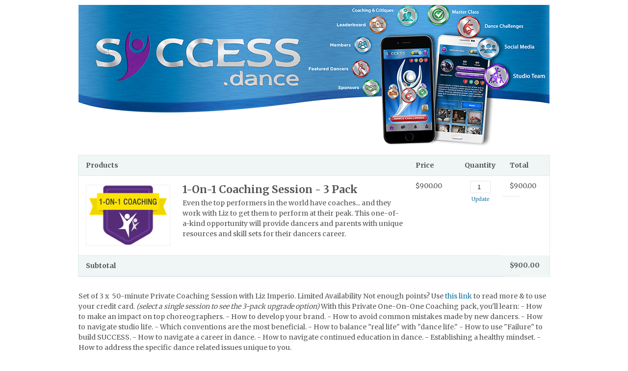

--- FILE ---
content_type: text/css;charset=UTF-8
request_url: https://ax210.infusionsoft.app/css/ecomm/shoppingcart/cssSnippet.jsp?styleThemeId=142&cssToLoad=appearance
body_size: 745
content:
                        
/* Layout: One Column
Theme: Sapphire

Appearance.css contains the costmetic properties for your order 
form, such as fonts, colors, background images and borders.

NOTE: There are additional classes that are not listed here 
because they currently have no attributes. You can locate 
these by downloading and using Firebug.
===============================================================*/

@import url(https://fonts.googleapis.com/css?family=Merriweather:400,700);

body {
	font: 14px/1.5 Merriweather, Georgia, serif;
	color: #555;
	background-image:;
	}

td { 
	font: 14px/1.5 Merriweather, Georgia, serif;
	color: #555;
    }

#wrapper {
	background-color: #fff;
	}

#wrapperCheckout {
	background-color: #fff;
	}



/* PRODUCT GRID
===============================================================*/

.priceBold {
	/* Price subtotal on bottom right of product grid */
	font-weight: bold;
	}

.discountedPrice {
	text-decoration: line-through;
	}

.totalPrice {
	/* Subtotal label on bottom left of product grid */
	font-weight: bold;
	}

.optionChosen {
	font-style: italic;
	color: #999;
	font-size: 14px;
	}

.updateCart {
	/* Link to update quantity */
	font-size: 10px;
	}

.promoField {
    /* Text fields for promo code */
	border: 1px solid #ddd;
	border-radius: 2px;
	-moz-border-radius: 2px;
	-webkit-border-radius: 2px;
    font-size: 13px;
	}



/* FORMS
===============================================================*/

.checkout, .checkoutShort, .checkoutShortest, .checkoutBottom, .checkoutTop, .qtyField, .optionsDrop  {
	/* Form fields used in checkout forms */
	border: 1px solid #e0e9ea;
	-moz-border-radius: 2px;
	-webkit-border-radius: 2px;
    font-size: 13px;
	color: #222;
	}

.checkoutDone, .checkoutTopDone, .checkoutBottomDone {
	/* Form fields used on confirmation page */
    font-size: 13px;
	color: #222;
	}

.viewCart, .shippingTable, .billingTable, .paymentMethodTable, .shipMethodTable, .payplanTable, .orderSummary {
	outline: 1px solid  #e0e9ea;
    border-collapse: collapse;
	}
	
.viewCart th, .viewCartShort th, .payPlan th, .summaryCart th, .shippingInfo th, .billingInfo th, .billingTable th, .shippingTable th, .paymentInfo th, .signinTable th, .paymentMethodTable th, .shipMethodTable th, .payplanTable th, .orderSummary th {
	border-bottom: 1px solid #e0e9ea;
	background-color: #f0f6f6;
    }

.viewCart td, .viewCartShort td, .payPlan td, .summaryCart td, .shippingInfo td, .billingInfo td, .paymentInfo td, .orderSummary td {
	border-bottom: 1px solid #e0e9ea;
	}

.subtotal {
	background-color: #f0f6f6;
	font-weight: bold;
	}

.cartDiscount {
    /* Discount text */
	color: #d44;
    }

.paymentDate, .paymentAmount, .financeDate, .financeAmount { /* Shown in payplan pay schedule box */
	font-size: 12px;
	}

.payplanSummaryHeader { /* Header for payplan pay schedule box */
	font-size: 12px;
	font-weight: bold;
	}



/* UPSELLS
===============================================================*/

#upsellContainer {
  	overflow: hidden;
	}

.upsell {
	background-color: #fcfbe9;
	border: 1px solid #f1edb4;
	}

.upsellRegPrice {
	font-style: italic;
	}

.upsellPrice {
	color: #ff0000;
	}
	
.upsell img {
	border: 1px solid #ddd;
	}



/* TYPOGRAPHY
===============================================================*/

h1 {
    /* Used for product names */
	font-size: 21px;
	}

h2 {
    /* Used for upsell product names */
    font-size: 16px;
    }

h3 {
    /* Used for upsell headline */
    font-size: 16px;
    color: #555;	
	}



/* LINKS AND BUTTONS
===============================================================*/

a {
	color: #1675a2;
	}

a:hover {
	color: #1675a2;
	}

.codeButton, .continueButton, .upsellButton  {
	background-color: #b1e1e5;
    color: #4e6364;
    border-radius: 2px;
	-moz-border-radius: 2px;
	-webkit-border-radius: 2px;
	font: bold 13px Helvetica, Arial, sans-serif;
    }
	
.codeButton:hover, .continueButton:hover, .upsellButton:hover {
	background-color: #9ec8cc;
    color: #4e6364;
	text-decoration: none;
	}



/* MISC
===============================================================*/

.errorMessage {
	color: #d44;
	}



--- FILE ---
content_type: text/css;charset=UTF-8
request_url: https://ax210.infusionsoft.app/css/ecomm/shoppingcart/cssSnippet.jsp?styleThemeId=142&cssToLoad=layout
body_size: 2426
content:
                        
/* Layout: One Column
Theme: Sapphire

Layout.css contains the layout properties for your order form, 
including width, height, margin, padding, position, float, 
display and text-align.

NOTE: There are additional classes that are not listed here 
because they currently have no attributes. You can locate 
these by downloading and using Firebug.
===============================================================*/

* {
    margin: 0;
    padding: 0;
}

#wrapper {
    /* Wraps around everything and sets the total width of the order form */
    position: relative;
    width: 960px;
    margin: 0 auto;
    padding: 10px 10px 60px 10px;
}

#header {
    /* The top area that contains your banner or logo */
    width: 960px;
}

#content {
    /* Content wrapper */
    position: relative;
    width: 960px;
    margin: 0 auto;
}



/* PRODUCT GRID
===============================================================*/

.productImage {
    /* Image in the product grid */
    margin: 8px 0 10px 0;
    border: 1px solid #eee;
}

.price {
    /* Price in the right column of the product grid */
    display: block;
}

.productDescription {
    /* Paragraph for short product description */
    margin-bottom: 13px;
}

.optionsDrop {
    /* Dropdown for product options */
    padding: 4px 4px 4px 6px;
    margin-bottom: 13px;
    width: 200px;
}

.subscriptionPlan {
    display: block;
}

.qtyField {
    /* Quantity field in product grid */
    padding: 4px 4px 4px 6px;
    width: 30px;
    display: block;
    text-align: right;
    margin: 0 auto;
    margin-bottom: 5px;
}



/* HTML AREAS (Insert custom HTML by going to the HTML area tab)
===============================================================*/

#topCustomHTML {
    /* HTML area below header image. */
    margin: 35px 0 15px 0;
}

#middleCustomHTML {
    /* HTML area below product grid. */
    margin: 35px 0 60px 0;
    clear: both;
}

#bottomCustomHTML {
    /* This is your footer. */
    width: 960px;
    margin: 40px auto 20px auto;
    padding: 15px;
    text-align: center;
    clear: both;
}



/* FORMS
===============================================================*/

input {
    margin: 0 0 7px 0;
}

.paymentLabel {
    /* Labels for payment method table */
    display: block;
}

.choosePlan {
    /* Radio buttons used to choose pay plan or shipping option */
    margin-right: 5px;
}



/* Form fields and labels
---------------------------------------------*/

.checkout, .checkoutDone {
    /* Form fields used in checkout forms */
    padding: 4px 4px 4px 6px;
    margin: 0;
    width: 200px;
}

.checkoutBottom, .checkoutBottomDone {
    /* Provides bottom padding for last form field in a form */
    padding: 4px 4px 4px 6px;
    margin: 0 0 20px 0;
    width: 200px;
}

.checkoutTop, .checkoutTopDone {
    /* Provides top padding for first form field in a form */
    padding: 4px 4px 4px 6px;
    margin: 10px 0 0 0;
    width: 200px;
}

.checkoutLabel {
    /* Checkout form label */
    padding: 0 0 -3px 0;
    margin: 0 0 -3px 0;
}

.checkoutShort, .promoField {
    /* Smaller form field */
    padding: 4px;
    margin: 0;
    width: 125px;
}

.promoLabel {
    padding-top: 3px;
}

.checkoutShortest {
    /* Even smaller form field */
    padding: 5px;
    margin: 0;
    width: 70px;
}

.addressTableInfo {
    margin-bottom: 0px;
}

.paymentIcon {
    /* Credit card, pay pal and check icons in payment information table */
    margin: 0 7px -5px 4px;
}



/* Tables
---------------------------------------------*/

.viewCart {
    width: 100%;
    border-collapse: collapse;
    margin: 20px 0 30px 0;
    float: left;
    border-radius: 4px;
}

.viewCart th, .billingTable th, .shippingTable th, .shipMethodTable th, .paymentMethodTable th, .payplanTable th, .orderSummary th {
    padding: 10px 10px 10px 15px;
    text-align: left;
}

.viewCart td, .shipMethodTable td, .paymentMethodTable td, .payplanTable td, .orderSummary td {
    padding: 10px 10px 10px 15px;
    vertical-align: top;
}

.billingTable td, .shippingTable td {
    padding: 8px 0 0 15px;
    vertical-align: top;
}

.billingTable {
    /* Table for entering billing address */
    width: 470px;
    border-collapse: collapse;
    margin: 0 20px 20px 0;
    text-align: left;
    float: left;
    height: 500px;
}

.shippingTable {
    /* Table for entering shipping address */
    width: 470px;
    border-collapse: collapse;
    margin: 0 0 20px 0;
    text-align: left;
    float: right;
    height: 500px;
}

.orderSummary {
    /* Table for order form summary */
    position: relative;
    width: 470px;
    border-collapse: collapse;
    margin-bottom: 20px;
    text-align: left;
    float: right;
    clear: right;
}

.shipMethodTable {
    /* Table for shipping options */
    width: 470px;
    border-collapse: collapse;
    margin-bottom: 20px;
    margin-right: 20px;
    text-align: left;
    float: left;
    clear: left;
}

.payplanTable {
    /* Table for choosing pay plan */
    width: 470px;
    border-collapse: collapse;
    margin-bottom: 20px;
    text-align: left;
    float: left;
}

#shipPaymentContainer {
    width: 470px;
    float: left;
}

.tableOption { /**/
    /* Paragraph for shipping or pay plan option */
    margin: 0 0 11px 0;
}

.payplanSummary { /* Box that shows payment schedule for payment plan */
    background-color: #fff;
    width: 200px;
    margin: -12px 0 15px 0;
}

.paymentDate { /* Date shown in .paypanSummary box */
    width: 100px;
    display: inline-block;
    border-bottom: 1px dashed #ddd;
}

.paymentAmount { /* Payment amount shown in .paypanSummary box */
    width: 65px;
    text-align: right;
    display: inline-block;
    border-bottom: 1px dashed #ddd;
}

.financeDate { /* Finance charge label shown in .paypanSummary box */
    color: #777;
    font-style: italic;
    width: 100px;
    display: inline-block;
}

.financeAmount { /* Finance charge amount shown in .paypanSummary box */
    color: #777;
    font-style: italic;
    width: 65px;
    text-align: right;
    display: inline-block;
}

.promoCode {
    /* Table for promo code field */
    width: 453px;
    border-collapse: collapse;
    margin-left: 15px;
}

.promoCode td {
    height: 30px;
}

.paymentMethodTable {
    /* Table for entering payment method */
    width: 100%;
    border-collapse: collapse;
    margin: 40px 0 20px 0;
    text-align: left;
    float: right;
}

td.pay1 {
    /* First column in .paymentMethodTable */
    width: 220px;
    padding-bottom: 20px;
}

td.pay2 {
    /* First column in .paymentMethodTable */
    width: 231px;
    padding-bottom: 20px;
}

td.pay3 {
    /* First column in .paymentMethodTable */
    width: 186px;
    padding-bottom: 20px;
}

td.pay4 {
    /* First column in .paymentMethodTable */
    width: 314px;
    padding-bottom: 20px;
}

td.rightAlign {
    text-align: right;
    vertical-align: top;
    padding-top: 10px;
    height: 20px;
}

th.rightAlign {
    text-align: right;
}

th.rightAlignTop {
    text-align: right;
    vertical-align: top;
    padding-top: 20px;
    width: 150px;
}

td.rightAlignTop {
    text-align: right;
    padding-top: 20px;
    width: 150px;
    height: 20px;
}

td.rightAlignBottom {
    text-align: right;
    vertical-align: top;
    padding: 10px 10px 20px 0;
    width: 150px;
}

th.leftAlign {
    text-align: left;
    height: 15px;
}

td.leftAlign {
    text-align: left;
}

td.centerAlign, th.centerAlign {
    text-align: center;
}

td .rightCell {
    text-align: right;
}

.productCell {
    width: 80%; !important
}

.qtyCell {
    width: 10%; !important
}

.priceCell {
    width: 10%; !important
}

.checkoutLinks {
    /* Container for 'Checkout' and 'Continue Shopping' buttons */
    width: 350px;
    height: 30px;
    margin: 0 0 40px;
    text-align: right;
    float: right;
    clear: both;
}

.checkoutWithPayPalLink {
    cursor: pointer;
    display: inline-block;
    margin: 10px 0 0 10px;
    padding: 3px 0;
}

.checkoutWithPayPalImg {
    display: block;
    margin: 0 0 -9px;
}

.payPalDescription {
    width: 400px;
}

.switchPaymentSelectionLink {
    padding-bottom: 25px;
    cursor: pointer;
}

.paymentIcon {
    margin: 15px 7px -5px 4px;
}



/* UPSELLS
===============================================================*/

#upsellContainer {
    /* Contains all upsells */
    width: 960px;
    margin-bottom: 60px;
    clear: both;
}

.upsell {
    /* Box that contains single upsell */
    width: 283px;
    float: left;
    margin: 0 10px 20px 0;
    padding: 10px 10px 12px 15px;
}

.upsellImage {
    float: left;
    margin: 6px 15px 0 0;
}

.upsellItem {
    /* Product name */
    font-weight: bold;
    margin-right: 10px;
}

.upsellAdd {
    /* Add to cart button for upsells */
    float: right;
    margin: 7px 7px 0 0;
}

.upsellPrice {
    margin-left: 9px;
}



/* TYPOGRAPHY
===============================================================*/

h1 {
    /* Used for product names */
    margin: 2px 0 2px 0;
}

h2 {
    /* Used for upsell product names */
    margin-right: 10px;
    display: inline;
}

#upsellContainer h2 {
    /* Used for upsell product names */
    margin: 5px 12px 0 0;
    display: inline-block;
}

h3 {
    /* Used for upsell headline */
    margin: 0 0 5px 0;
    padding-bottom: 3px;
}



/* LINKS AND BUTTONS
===============================================================*/

a {
    text-decoration: none;
}

a:hover {
    text-decoration: underline;
}

.codeButton, .continueButton {
    padding: 7px 17px 6px 17px;
    margin: 0 0 0 15px;
    cursor: pointer;
}

.upsellButton {
    margin: 0 0 0 1px;
    padding: 5px 8px 5px 8px;
    cursor: pointer;
}

/* PAYPAL LIGHTBOX
===============================================================*/

.payPalLightboxIcon {
    float: right;
    padding: 20px;
}

.payPalMessage {
    padding: 55px 30px 0;
}

.closePayPalLightbox {
    margin-right: 30px;
    margin-top: 50px;
    float: right;
}

.payPalGo {
    -moz-border-bottom-colors: none;
    -moz-border-left-colors: none;
    -moz-border-right-colors: none;
    -moz-border-top-colors: none;
    background: url("https://www.paypalobjects.com/en_US/i/pui/core/btn_bg_sprite.gif") repeat-x scroll left 17.5% #FFA822;
    border-color: #D5BD98 #935E0D #935E0D #D5BD98;
    border-image: none;
    border-style: solid;
    border-width: 1px;
    cursor: pointer;
    font-size: 14px;
    margin-left: 30px;
    margin-top: 10px;
    padding: 1px;
}/* PAYPAL SMARTBUTTONS===============================================================*/.checkoutButtonList { /* Container for the checkout links and PayPal smart payment buttons, if the smart payment buttons are present */ float: right; clear: both; padding-right: 30px;}.checkoutPaypalSmartPaymentButtons { /* Container for the PayPal smart payment buttons */ float: right; clear: both;}.payPalOption td { /* PayPal option in the Payment Information */ width: 220px;}.payPalOption td div { /* Container for the PayPal smart payment buttons in the PayPal option in the Payment Information */ clear: both; float: left;}#payPalButtons { /* PayPal initial order form page when multiple payment option */ background-color: #ffffff; padding: 16px;}#payPalOptionButtons { /* Container for the PayPal smart payment buttons */ float: right; clear: both; width: 220px;}


--- FILE ---
content_type: text/css;charset=UTF-8
request_url: https://ax210.infusionsoft.app/css/form.css?b=1.70.0.890698-hf-202601151939
body_size: 82
content:
.fileUpload{background:#fff;font-size:12px;padding-left:4px}.field-error,.field-invalid{border:1px solid #d45b52;box-shadow:red 0 0 1.5px 1px;background-color:#f0dddd}.inline-field-invalid{border:1px solid #e34825!important}.inline-field-invalid{padding-right:15px;background-image:url(/resources/svg/ic-exclamation_E34825.svg?b=1.70.0.890698-hf-202601151939);background-size:20px 20px;background-repeat:no-repeat;background-position:right}.inline-field-invalid:focus{box-shadow:0 1px 1px rgba(0,0,0,.075) inset,0 0 8px rgba(255,115,115,.5)}.email-input-container{width:100%}.inline-validation-wrapper{display:inline-block;vertical-align:top;width:100%}.inline-validation-error-message{margin-top:2px;text-align:left;color:#e34825;line-height:16px;padding-bottom:4px}#fieldList{background-color:#f2f2f3;min-width:125px}.buttonContainer{background:#f2f2f3}.buttonContainer td{padding:2px 5px 1px 2px}.g_border{border-right:1px solid #caccd0}.tableless-field{margin-top:8px}.inf-label{float:left;text-align:right}.inf-field{padding-left:130px}.inf-error{padding-left:4px;padding-bottom:4px;color:red}.vertical .inf-label{float:none;text-align:left;display:block}.vertical .inf-field{padding-left:0}.inf-text-message{line-height:16px;white-space:normal}.inf-text-message span{display:block;white-space:normal;font-size:12px;line-height:18px;color:#666}.inf-checkbox-container td{padding-right:5px;line-height:18px}.label-td{text-align:right;line-height:27px;white-space:nowrap;padding-right:5px}.label-td label{vertical-align:baseline}.field-td{width:100%;padding-bottom:5px;line-height:27px;white-space:nowrap}.field-td .inf-text-message{margin-top:6px}.search-table #filterForm .field-td{padding-right:10px}.inf-field-wrapper{padding-bottom:10px}.inf-formCal-times{width:100px!important}.inf-formCal-date{width:95px!important}.search-table form.SetupFunnel .field-td{padding-left:10px;padding-right:0!important;width:100%}.search-table form.SetupFunnel .reportColumnSpacer{padding:0;width:0;max-width:0}

--- FILE ---
content_type: text/javascript;charset=UTF-8
request_url: https://ax210.infusionsoft.app/resources/payment/payment.js?b=1.70.0.890698-hf-202601151939
body_size: -241
content:
Infusion("Payment",function(){var i,n=Infusion.Payment,t={};n.init=function(n){for(var e in n)n.hasOwnProperty(e)&&(t[e]=n[e]);window.addEventListener("message",function(n){"true"===n.data.isAuthComplete&&(Infusion.Popup.closeLightBox(),i(n.data.payload))},!1)},n.check3DSecure=function(n){{var e,i,a;n&&(e="500px",i="600px",(a=window.matchMedia("only screen and (max-width: 500px)").matches)&&(e=window.screen.width+"px",i=window.screen.height+"px"),Infusion.Popup.popLightboxIFrame(t["payment.3ds.auth.title"],{url:n,height:i,width:e,scrolling:"auto"},{bodyPadding:"0",mobileFullscreen:!!a}))}},n.setAuthCallback=function(n){i=n}},{js:["/js/ajax/AjaxUtils.js","/js/ecomm/shopping/managecart/manageCart.js","/resources/ecomm/invoice/invoicepayment/invoicepayment.js","Popup"]});